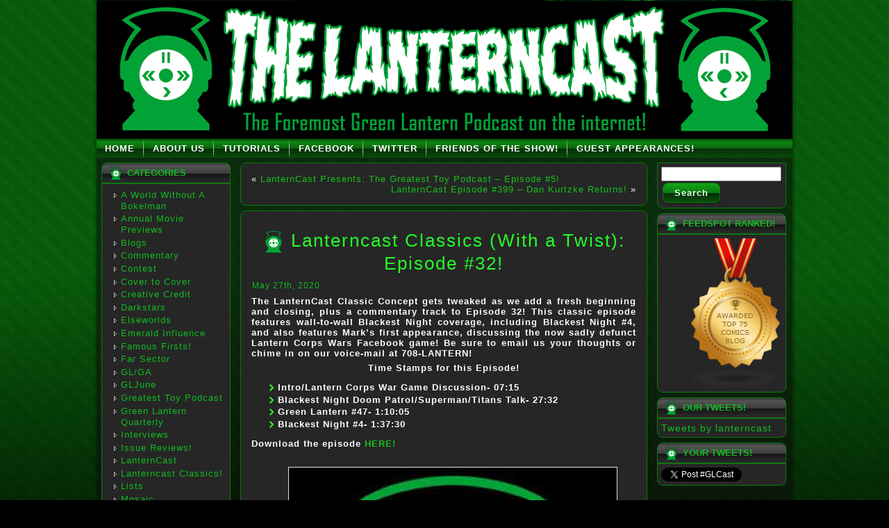

--- FILE ---
content_type: text/html; charset=UTF-8
request_url: https://lanterncast.com/lanterncast-classics-with-a-twist-episode-32/
body_size: 11891
content:
<!DOCTYPE html PUBLIC "-//W3C//DTD XHTML 1.0 Transitional//EN" "http://www.w3.org/TR/xhtml1/DTD/xhtml1-transitional.dtd">
<html xmlns="http://www.w3.org/1999/xhtml" lang="en-US">
<head profile="http://gmpg.org/xfn/11">
<meta http-equiv="Content-Type" content="text/html; charset=UTF-8" />
<meta http-equiv="X-UA-Compatible" content="IE=EmulateIE7" />
<title>Lanterncast Classics (With a Twist): Episode #32!</title>
<script type="text/javascript" src="https://lanterncast.com/wp-content/themes/cast2814/script.js"></script>
<link rel="stylesheet" href="https://lanterncast.com/wp-content/themes/cast2814/style.css" type="text/css" media="screen" />
<!--[if IE 6]><link rel="stylesheet" href="https://lanterncast.com/wp-content/themes/cast2814/style.ie6.css" type="text/css" media="screen" /><![endif]-->
<!--[if IE 7]><link rel="stylesheet" href="https://lanterncast.com/wp-content/themes/cast2814/style.ie7.css" type="text/css" media="screen" /><![endif]-->
<link rel="alternate" type="application/rss+xml" title="The LanternCast RSS Feed" href="https://lanterncast.com/feed/" />
<link rel="alternate" type="application/atom+xml" title="The LanternCast Atom Feed" href="https://lanterncast.com/feed/atom/" /> 
<link rel="pingback" href="https://lanterncast.com/xmlrpc.php" />
<meta name='robots' content='max-image-preview:large' />
<link rel="alternate" title="oEmbed (JSON)" type="application/json+oembed" href="https://lanterncast.com/wp-json/oembed/1.0/embed?url=https%3A%2F%2Flanterncast.com%2Flanterncast-classics-with-a-twist-episode-32%2F" />
<link rel="alternate" title="oEmbed (XML)" type="text/xml+oembed" href="https://lanterncast.com/wp-json/oembed/1.0/embed?url=https%3A%2F%2Flanterncast.com%2Flanterncast-classics-with-a-twist-episode-32%2F&#038;format=xml" />
<style id='wp-img-auto-sizes-contain-inline-css' type='text/css'>
img:is([sizes=auto i],[sizes^="auto," i]){contain-intrinsic-size:3000px 1500px}
/*# sourceURL=wp-img-auto-sizes-contain-inline-css */
</style>
<style id='wp-emoji-styles-inline-css' type='text/css'>

	img.wp-smiley, img.emoji {
		display: inline !important;
		border: none !important;
		box-shadow: none !important;
		height: 1em !important;
		width: 1em !important;
		margin: 0 0.07em !important;
		vertical-align: -0.1em !important;
		background: none !important;
		padding: 0 !important;
	}
/*# sourceURL=wp-emoji-styles-inline-css */
</style>
<style id='wp-block-library-inline-css' type='text/css'>
:root{--wp-block-synced-color:#7a00df;--wp-block-synced-color--rgb:122,0,223;--wp-bound-block-color:var(--wp-block-synced-color);--wp-editor-canvas-background:#ddd;--wp-admin-theme-color:#007cba;--wp-admin-theme-color--rgb:0,124,186;--wp-admin-theme-color-darker-10:#006ba1;--wp-admin-theme-color-darker-10--rgb:0,107,160.5;--wp-admin-theme-color-darker-20:#005a87;--wp-admin-theme-color-darker-20--rgb:0,90,135;--wp-admin-border-width-focus:2px}@media (min-resolution:192dpi){:root{--wp-admin-border-width-focus:1.5px}}.wp-element-button{cursor:pointer}:root .has-very-light-gray-background-color{background-color:#eee}:root .has-very-dark-gray-background-color{background-color:#313131}:root .has-very-light-gray-color{color:#eee}:root .has-very-dark-gray-color{color:#313131}:root .has-vivid-green-cyan-to-vivid-cyan-blue-gradient-background{background:linear-gradient(135deg,#00d084,#0693e3)}:root .has-purple-crush-gradient-background{background:linear-gradient(135deg,#34e2e4,#4721fb 50%,#ab1dfe)}:root .has-hazy-dawn-gradient-background{background:linear-gradient(135deg,#faaca8,#dad0ec)}:root .has-subdued-olive-gradient-background{background:linear-gradient(135deg,#fafae1,#67a671)}:root .has-atomic-cream-gradient-background{background:linear-gradient(135deg,#fdd79a,#004a59)}:root .has-nightshade-gradient-background{background:linear-gradient(135deg,#330968,#31cdcf)}:root .has-midnight-gradient-background{background:linear-gradient(135deg,#020381,#2874fc)}:root{--wp--preset--font-size--normal:16px;--wp--preset--font-size--huge:42px}.has-regular-font-size{font-size:1em}.has-larger-font-size{font-size:2.625em}.has-normal-font-size{font-size:var(--wp--preset--font-size--normal)}.has-huge-font-size{font-size:var(--wp--preset--font-size--huge)}.has-text-align-center{text-align:center}.has-text-align-left{text-align:left}.has-text-align-right{text-align:right}.has-fit-text{white-space:nowrap!important}#end-resizable-editor-section{display:none}.aligncenter{clear:both}.items-justified-left{justify-content:flex-start}.items-justified-center{justify-content:center}.items-justified-right{justify-content:flex-end}.items-justified-space-between{justify-content:space-between}.screen-reader-text{border:0;clip-path:inset(50%);height:1px;margin:-1px;overflow:hidden;padding:0;position:absolute;width:1px;word-wrap:normal!important}.screen-reader-text:focus{background-color:#ddd;clip-path:none;color:#444;display:block;font-size:1em;height:auto;left:5px;line-height:normal;padding:15px 23px 14px;text-decoration:none;top:5px;width:auto;z-index:100000}html :where(.has-border-color){border-style:solid}html :where([style*=border-top-color]){border-top-style:solid}html :where([style*=border-right-color]){border-right-style:solid}html :where([style*=border-bottom-color]){border-bottom-style:solid}html :where([style*=border-left-color]){border-left-style:solid}html :where([style*=border-width]){border-style:solid}html :where([style*=border-top-width]){border-top-style:solid}html :where([style*=border-right-width]){border-right-style:solid}html :where([style*=border-bottom-width]){border-bottom-style:solid}html :where([style*=border-left-width]){border-left-style:solid}html :where(img[class*=wp-image-]){height:auto;max-width:100%}:where(figure){margin:0 0 1em}html :where(.is-position-sticky){--wp-admin--admin-bar--position-offset:var(--wp-admin--admin-bar--height,0px)}@media screen and (max-width:600px){html :where(.is-position-sticky){--wp-admin--admin-bar--position-offset:0px}}

/*# sourceURL=wp-block-library-inline-css */
</style><style id='wp-block-image-inline-css' type='text/css'>
.wp-block-image>a,.wp-block-image>figure>a{display:inline-block}.wp-block-image img{box-sizing:border-box;height:auto;max-width:100%;vertical-align:bottom}@media not (prefers-reduced-motion){.wp-block-image img.hide{visibility:hidden}.wp-block-image img.show{animation:show-content-image .4s}}.wp-block-image[style*=border-radius] img,.wp-block-image[style*=border-radius]>a{border-radius:inherit}.wp-block-image.has-custom-border img{box-sizing:border-box}.wp-block-image.aligncenter{text-align:center}.wp-block-image.alignfull>a,.wp-block-image.alignwide>a{width:100%}.wp-block-image.alignfull img,.wp-block-image.alignwide img{height:auto;width:100%}.wp-block-image .aligncenter,.wp-block-image .alignleft,.wp-block-image .alignright,.wp-block-image.aligncenter,.wp-block-image.alignleft,.wp-block-image.alignright{display:table}.wp-block-image .aligncenter>figcaption,.wp-block-image .alignleft>figcaption,.wp-block-image .alignright>figcaption,.wp-block-image.aligncenter>figcaption,.wp-block-image.alignleft>figcaption,.wp-block-image.alignright>figcaption{caption-side:bottom;display:table-caption}.wp-block-image .alignleft{float:left;margin:.5em 1em .5em 0}.wp-block-image .alignright{float:right;margin:.5em 0 .5em 1em}.wp-block-image .aligncenter{margin-left:auto;margin-right:auto}.wp-block-image :where(figcaption){margin-bottom:1em;margin-top:.5em}.wp-block-image.is-style-circle-mask img{border-radius:9999px}@supports ((-webkit-mask-image:none) or (mask-image:none)) or (-webkit-mask-image:none){.wp-block-image.is-style-circle-mask img{border-radius:0;-webkit-mask-image:url('data:image/svg+xml;utf8,<svg viewBox="0 0 100 100" xmlns="http://www.w3.org/2000/svg"><circle cx="50" cy="50" r="50"/></svg>');mask-image:url('data:image/svg+xml;utf8,<svg viewBox="0 0 100 100" xmlns="http://www.w3.org/2000/svg"><circle cx="50" cy="50" r="50"/></svg>');mask-mode:alpha;-webkit-mask-position:center;mask-position:center;-webkit-mask-repeat:no-repeat;mask-repeat:no-repeat;-webkit-mask-size:contain;mask-size:contain}}:root :where(.wp-block-image.is-style-rounded img,.wp-block-image .is-style-rounded img){border-radius:9999px}.wp-block-image figure{margin:0}.wp-lightbox-container{display:flex;flex-direction:column;position:relative}.wp-lightbox-container img{cursor:zoom-in}.wp-lightbox-container img:hover+button{opacity:1}.wp-lightbox-container button{align-items:center;backdrop-filter:blur(16px) saturate(180%);background-color:#5a5a5a40;border:none;border-radius:4px;cursor:zoom-in;display:flex;height:20px;justify-content:center;opacity:0;padding:0;position:absolute;right:16px;text-align:center;top:16px;width:20px;z-index:100}@media not (prefers-reduced-motion){.wp-lightbox-container button{transition:opacity .2s ease}}.wp-lightbox-container button:focus-visible{outline:3px auto #5a5a5a40;outline:3px auto -webkit-focus-ring-color;outline-offset:3px}.wp-lightbox-container button:hover{cursor:pointer;opacity:1}.wp-lightbox-container button:focus{opacity:1}.wp-lightbox-container button:focus,.wp-lightbox-container button:hover,.wp-lightbox-container button:not(:hover):not(:active):not(.has-background){background-color:#5a5a5a40;border:none}.wp-lightbox-overlay{box-sizing:border-box;cursor:zoom-out;height:100vh;left:0;overflow:hidden;position:fixed;top:0;visibility:hidden;width:100%;z-index:100000}.wp-lightbox-overlay .close-button{align-items:center;cursor:pointer;display:flex;justify-content:center;min-height:40px;min-width:40px;padding:0;position:absolute;right:calc(env(safe-area-inset-right) + 16px);top:calc(env(safe-area-inset-top) + 16px);z-index:5000000}.wp-lightbox-overlay .close-button:focus,.wp-lightbox-overlay .close-button:hover,.wp-lightbox-overlay .close-button:not(:hover):not(:active):not(.has-background){background:none;border:none}.wp-lightbox-overlay .lightbox-image-container{height:var(--wp--lightbox-container-height);left:50%;overflow:hidden;position:absolute;top:50%;transform:translate(-50%,-50%);transform-origin:top left;width:var(--wp--lightbox-container-width);z-index:9999999999}.wp-lightbox-overlay .wp-block-image{align-items:center;box-sizing:border-box;display:flex;height:100%;justify-content:center;margin:0;position:relative;transform-origin:0 0;width:100%;z-index:3000000}.wp-lightbox-overlay .wp-block-image img{height:var(--wp--lightbox-image-height);min-height:var(--wp--lightbox-image-height);min-width:var(--wp--lightbox-image-width);width:var(--wp--lightbox-image-width)}.wp-lightbox-overlay .wp-block-image figcaption{display:none}.wp-lightbox-overlay button{background:none;border:none}.wp-lightbox-overlay .scrim{background-color:#fff;height:100%;opacity:.9;position:absolute;width:100%;z-index:2000000}.wp-lightbox-overlay.active{visibility:visible}@media not (prefers-reduced-motion){.wp-lightbox-overlay.active{animation:turn-on-visibility .25s both}.wp-lightbox-overlay.active img{animation:turn-on-visibility .35s both}.wp-lightbox-overlay.show-closing-animation:not(.active){animation:turn-off-visibility .35s both}.wp-lightbox-overlay.show-closing-animation:not(.active) img{animation:turn-off-visibility .25s both}.wp-lightbox-overlay.zoom.active{animation:none;opacity:1;visibility:visible}.wp-lightbox-overlay.zoom.active .lightbox-image-container{animation:lightbox-zoom-in .4s}.wp-lightbox-overlay.zoom.active .lightbox-image-container img{animation:none}.wp-lightbox-overlay.zoom.active .scrim{animation:turn-on-visibility .4s forwards}.wp-lightbox-overlay.zoom.show-closing-animation:not(.active){animation:none}.wp-lightbox-overlay.zoom.show-closing-animation:not(.active) .lightbox-image-container{animation:lightbox-zoom-out .4s}.wp-lightbox-overlay.zoom.show-closing-animation:not(.active) .lightbox-image-container img{animation:none}.wp-lightbox-overlay.zoom.show-closing-animation:not(.active) .scrim{animation:turn-off-visibility .4s forwards}}@keyframes show-content-image{0%{visibility:hidden}99%{visibility:hidden}to{visibility:visible}}@keyframes turn-on-visibility{0%{opacity:0}to{opacity:1}}@keyframes turn-off-visibility{0%{opacity:1;visibility:visible}99%{opacity:0;visibility:visible}to{opacity:0;visibility:hidden}}@keyframes lightbox-zoom-in{0%{transform:translate(calc((-100vw + var(--wp--lightbox-scrollbar-width))/2 + var(--wp--lightbox-initial-left-position)),calc(-50vh + var(--wp--lightbox-initial-top-position))) scale(var(--wp--lightbox-scale))}to{transform:translate(-50%,-50%) scale(1)}}@keyframes lightbox-zoom-out{0%{transform:translate(-50%,-50%) scale(1);visibility:visible}99%{visibility:visible}to{transform:translate(calc((-100vw + var(--wp--lightbox-scrollbar-width))/2 + var(--wp--lightbox-initial-left-position)),calc(-50vh + var(--wp--lightbox-initial-top-position))) scale(var(--wp--lightbox-scale));visibility:hidden}}
/*# sourceURL=https://lanterncast.com/wp-includes/blocks/image/style.min.css */
</style>
<style id='wp-block-list-inline-css' type='text/css'>
ol,ul{box-sizing:border-box}:root :where(.wp-block-list.has-background){padding:1.25em 2.375em}
/*# sourceURL=https://lanterncast.com/wp-includes/blocks/list/style.min.css */
</style>
<style id='wp-block-paragraph-inline-css' type='text/css'>
.is-small-text{font-size:.875em}.is-regular-text{font-size:1em}.is-large-text{font-size:2.25em}.is-larger-text{font-size:3em}.has-drop-cap:not(:focus):first-letter{float:left;font-size:8.4em;font-style:normal;font-weight:100;line-height:.68;margin:.05em .1em 0 0;text-transform:uppercase}body.rtl .has-drop-cap:not(:focus):first-letter{float:none;margin-left:.1em}p.has-drop-cap.has-background{overflow:hidden}:root :where(p.has-background){padding:1.25em 2.375em}:where(p.has-text-color:not(.has-link-color)) a{color:inherit}p.has-text-align-left[style*="writing-mode:vertical-lr"],p.has-text-align-right[style*="writing-mode:vertical-rl"]{rotate:180deg}
/*# sourceURL=https://lanterncast.com/wp-includes/blocks/paragraph/style.min.css */
</style>
<style id='global-styles-inline-css' type='text/css'>
:root{--wp--preset--aspect-ratio--square: 1;--wp--preset--aspect-ratio--4-3: 4/3;--wp--preset--aspect-ratio--3-4: 3/4;--wp--preset--aspect-ratio--3-2: 3/2;--wp--preset--aspect-ratio--2-3: 2/3;--wp--preset--aspect-ratio--16-9: 16/9;--wp--preset--aspect-ratio--9-16: 9/16;--wp--preset--color--black: #000000;--wp--preset--color--cyan-bluish-gray: #abb8c3;--wp--preset--color--white: #ffffff;--wp--preset--color--pale-pink: #f78da7;--wp--preset--color--vivid-red: #cf2e2e;--wp--preset--color--luminous-vivid-orange: #ff6900;--wp--preset--color--luminous-vivid-amber: #fcb900;--wp--preset--color--light-green-cyan: #7bdcb5;--wp--preset--color--vivid-green-cyan: #00d084;--wp--preset--color--pale-cyan-blue: #8ed1fc;--wp--preset--color--vivid-cyan-blue: #0693e3;--wp--preset--color--vivid-purple: #9b51e0;--wp--preset--gradient--vivid-cyan-blue-to-vivid-purple: linear-gradient(135deg,rgb(6,147,227) 0%,rgb(155,81,224) 100%);--wp--preset--gradient--light-green-cyan-to-vivid-green-cyan: linear-gradient(135deg,rgb(122,220,180) 0%,rgb(0,208,130) 100%);--wp--preset--gradient--luminous-vivid-amber-to-luminous-vivid-orange: linear-gradient(135deg,rgb(252,185,0) 0%,rgb(255,105,0) 100%);--wp--preset--gradient--luminous-vivid-orange-to-vivid-red: linear-gradient(135deg,rgb(255,105,0) 0%,rgb(207,46,46) 100%);--wp--preset--gradient--very-light-gray-to-cyan-bluish-gray: linear-gradient(135deg,rgb(238,238,238) 0%,rgb(169,184,195) 100%);--wp--preset--gradient--cool-to-warm-spectrum: linear-gradient(135deg,rgb(74,234,220) 0%,rgb(151,120,209) 20%,rgb(207,42,186) 40%,rgb(238,44,130) 60%,rgb(251,105,98) 80%,rgb(254,248,76) 100%);--wp--preset--gradient--blush-light-purple: linear-gradient(135deg,rgb(255,206,236) 0%,rgb(152,150,240) 100%);--wp--preset--gradient--blush-bordeaux: linear-gradient(135deg,rgb(254,205,165) 0%,rgb(254,45,45) 50%,rgb(107,0,62) 100%);--wp--preset--gradient--luminous-dusk: linear-gradient(135deg,rgb(255,203,112) 0%,rgb(199,81,192) 50%,rgb(65,88,208) 100%);--wp--preset--gradient--pale-ocean: linear-gradient(135deg,rgb(255,245,203) 0%,rgb(182,227,212) 50%,rgb(51,167,181) 100%);--wp--preset--gradient--electric-grass: linear-gradient(135deg,rgb(202,248,128) 0%,rgb(113,206,126) 100%);--wp--preset--gradient--midnight: linear-gradient(135deg,rgb(2,3,129) 0%,rgb(40,116,252) 100%);--wp--preset--font-size--small: 13px;--wp--preset--font-size--medium: 20px;--wp--preset--font-size--large: 36px;--wp--preset--font-size--x-large: 42px;--wp--preset--spacing--20: 0.44rem;--wp--preset--spacing--30: 0.67rem;--wp--preset--spacing--40: 1rem;--wp--preset--spacing--50: 1.5rem;--wp--preset--spacing--60: 2.25rem;--wp--preset--spacing--70: 3.38rem;--wp--preset--spacing--80: 5.06rem;--wp--preset--shadow--natural: 6px 6px 9px rgba(0, 0, 0, 0.2);--wp--preset--shadow--deep: 12px 12px 50px rgba(0, 0, 0, 0.4);--wp--preset--shadow--sharp: 6px 6px 0px rgba(0, 0, 0, 0.2);--wp--preset--shadow--outlined: 6px 6px 0px -3px rgb(255, 255, 255), 6px 6px rgb(0, 0, 0);--wp--preset--shadow--crisp: 6px 6px 0px rgb(0, 0, 0);}:where(.is-layout-flex){gap: 0.5em;}:where(.is-layout-grid){gap: 0.5em;}body .is-layout-flex{display: flex;}.is-layout-flex{flex-wrap: wrap;align-items: center;}.is-layout-flex > :is(*, div){margin: 0;}body .is-layout-grid{display: grid;}.is-layout-grid > :is(*, div){margin: 0;}:where(.wp-block-columns.is-layout-flex){gap: 2em;}:where(.wp-block-columns.is-layout-grid){gap: 2em;}:where(.wp-block-post-template.is-layout-flex){gap: 1.25em;}:where(.wp-block-post-template.is-layout-grid){gap: 1.25em;}.has-black-color{color: var(--wp--preset--color--black) !important;}.has-cyan-bluish-gray-color{color: var(--wp--preset--color--cyan-bluish-gray) !important;}.has-white-color{color: var(--wp--preset--color--white) !important;}.has-pale-pink-color{color: var(--wp--preset--color--pale-pink) !important;}.has-vivid-red-color{color: var(--wp--preset--color--vivid-red) !important;}.has-luminous-vivid-orange-color{color: var(--wp--preset--color--luminous-vivid-orange) !important;}.has-luminous-vivid-amber-color{color: var(--wp--preset--color--luminous-vivid-amber) !important;}.has-light-green-cyan-color{color: var(--wp--preset--color--light-green-cyan) !important;}.has-vivid-green-cyan-color{color: var(--wp--preset--color--vivid-green-cyan) !important;}.has-pale-cyan-blue-color{color: var(--wp--preset--color--pale-cyan-blue) !important;}.has-vivid-cyan-blue-color{color: var(--wp--preset--color--vivid-cyan-blue) !important;}.has-vivid-purple-color{color: var(--wp--preset--color--vivid-purple) !important;}.has-black-background-color{background-color: var(--wp--preset--color--black) !important;}.has-cyan-bluish-gray-background-color{background-color: var(--wp--preset--color--cyan-bluish-gray) !important;}.has-white-background-color{background-color: var(--wp--preset--color--white) !important;}.has-pale-pink-background-color{background-color: var(--wp--preset--color--pale-pink) !important;}.has-vivid-red-background-color{background-color: var(--wp--preset--color--vivid-red) !important;}.has-luminous-vivid-orange-background-color{background-color: var(--wp--preset--color--luminous-vivid-orange) !important;}.has-luminous-vivid-amber-background-color{background-color: var(--wp--preset--color--luminous-vivid-amber) !important;}.has-light-green-cyan-background-color{background-color: var(--wp--preset--color--light-green-cyan) !important;}.has-vivid-green-cyan-background-color{background-color: var(--wp--preset--color--vivid-green-cyan) !important;}.has-pale-cyan-blue-background-color{background-color: var(--wp--preset--color--pale-cyan-blue) !important;}.has-vivid-cyan-blue-background-color{background-color: var(--wp--preset--color--vivid-cyan-blue) !important;}.has-vivid-purple-background-color{background-color: var(--wp--preset--color--vivid-purple) !important;}.has-black-border-color{border-color: var(--wp--preset--color--black) !important;}.has-cyan-bluish-gray-border-color{border-color: var(--wp--preset--color--cyan-bluish-gray) !important;}.has-white-border-color{border-color: var(--wp--preset--color--white) !important;}.has-pale-pink-border-color{border-color: var(--wp--preset--color--pale-pink) !important;}.has-vivid-red-border-color{border-color: var(--wp--preset--color--vivid-red) !important;}.has-luminous-vivid-orange-border-color{border-color: var(--wp--preset--color--luminous-vivid-orange) !important;}.has-luminous-vivid-amber-border-color{border-color: var(--wp--preset--color--luminous-vivid-amber) !important;}.has-light-green-cyan-border-color{border-color: var(--wp--preset--color--light-green-cyan) !important;}.has-vivid-green-cyan-border-color{border-color: var(--wp--preset--color--vivid-green-cyan) !important;}.has-pale-cyan-blue-border-color{border-color: var(--wp--preset--color--pale-cyan-blue) !important;}.has-vivid-cyan-blue-border-color{border-color: var(--wp--preset--color--vivid-cyan-blue) !important;}.has-vivid-purple-border-color{border-color: var(--wp--preset--color--vivid-purple) !important;}.has-vivid-cyan-blue-to-vivid-purple-gradient-background{background: var(--wp--preset--gradient--vivid-cyan-blue-to-vivid-purple) !important;}.has-light-green-cyan-to-vivid-green-cyan-gradient-background{background: var(--wp--preset--gradient--light-green-cyan-to-vivid-green-cyan) !important;}.has-luminous-vivid-amber-to-luminous-vivid-orange-gradient-background{background: var(--wp--preset--gradient--luminous-vivid-amber-to-luminous-vivid-orange) !important;}.has-luminous-vivid-orange-to-vivid-red-gradient-background{background: var(--wp--preset--gradient--luminous-vivid-orange-to-vivid-red) !important;}.has-very-light-gray-to-cyan-bluish-gray-gradient-background{background: var(--wp--preset--gradient--very-light-gray-to-cyan-bluish-gray) !important;}.has-cool-to-warm-spectrum-gradient-background{background: var(--wp--preset--gradient--cool-to-warm-spectrum) !important;}.has-blush-light-purple-gradient-background{background: var(--wp--preset--gradient--blush-light-purple) !important;}.has-blush-bordeaux-gradient-background{background: var(--wp--preset--gradient--blush-bordeaux) !important;}.has-luminous-dusk-gradient-background{background: var(--wp--preset--gradient--luminous-dusk) !important;}.has-pale-ocean-gradient-background{background: var(--wp--preset--gradient--pale-ocean) !important;}.has-electric-grass-gradient-background{background: var(--wp--preset--gradient--electric-grass) !important;}.has-midnight-gradient-background{background: var(--wp--preset--gradient--midnight) !important;}.has-small-font-size{font-size: var(--wp--preset--font-size--small) !important;}.has-medium-font-size{font-size: var(--wp--preset--font-size--medium) !important;}.has-large-font-size{font-size: var(--wp--preset--font-size--large) !important;}.has-x-large-font-size{font-size: var(--wp--preset--font-size--x-large) !important;}
/*# sourceURL=global-styles-inline-css */
</style>

<style id='classic-theme-styles-inline-css' type='text/css'>
/*! This file is auto-generated */
.wp-block-button__link{color:#fff;background-color:#32373c;border-radius:9999px;box-shadow:none;text-decoration:none;padding:calc(.667em + 2px) calc(1.333em + 2px);font-size:1.125em}.wp-block-file__button{background:#32373c;color:#fff;text-decoration:none}
/*# sourceURL=/wp-includes/css/classic-themes.min.css */
</style>
<link rel="https://api.w.org/" href="https://lanterncast.com/wp-json/" /><link rel="alternate" title="JSON" type="application/json" href="https://lanterncast.com/wp-json/wp/v2/posts/3080" /><link rel="EditURI" type="application/rsd+xml" title="RSD" href="https://lanterncast.com/xmlrpc.php?rsd" />
<meta name="generator" content="WordPress 6.9" />
<link rel="canonical" href="https://lanterncast.com/lanterncast-classics-with-a-twist-episode-32/" />
<link rel='shortlink' href='https://lanterncast.com/?p=3080' />
<style type="text/css">.recentcomments a{display:inline !important;padding:0 !important;margin:0 !important;}</style>
<script type="text/javascript">

  var _gaq = _gaq || [];
  _gaq.push(['_setAccount', 'UA-19587926-1']);
  _gaq.push(['_trackPageview']);

  (function() {
    var ga = document.createElement('script'); ga.type = 'text/javascript'; ga.async = true;
    ga.src = ('https:' == document.location.protocol ? 'https://ssl' : 'http://www') + '.google-analytics.com/ga.js';
    var s = document.getElementsByTagName('script')[0]; s.parentNode.insertBefore(ga, s);
  })();

</script>

</head>
<body>
    <div id="art-page-background-gradient"></div>
<div id="art-main">
<div class="art-Sheet">
    <div class="art-Sheet-tl"></div>
    <div class="art-Sheet-tr"></div>
    <div class="art-Sheet-bl"></div>
    <div class="art-Sheet-br"></div>
    <div class="art-Sheet-tc"></div>
    <div class="art-Sheet-bc"></div>
    <div class="art-Sheet-cl"></div>
    <div class="art-Sheet-cr"></div>
    <div class="art-Sheet-cc"></div>
    <div class="art-Sheet-body">
<div class="art-Header">
    <div class="art-Header-png"></div>

</div>
<div class="art-nav">
	<div class="l"></div>
	<div class="r"></div>
	<ul class="art-menu">
		<li><a href="https://lanterncast.com"><span class="l"></span><span class="r"></span><span class="t">Home</span></a></li><li class="page_item page-item-5"><a href="https://lanterncast.com/about/"><span class="l"></span><span class="r"></span><span class="t">About Us</span></a></li>
<li class="page_item page-item-14"><a href="https://lanterncast.com/tutorials/"><span class="l"></span><span class="r"></span><span class="t">Tutorials</span></a></li>
<li class="page_item page-item-26"><a href="https://www.facebook.com/TheLanternCast"><span class="l"></span><span class="r"></span><span class="t">Facebook</span></a></li>
<li class="page_item page-item-28"><a href="https://twitter.com/lanterncast"><span class="l"></span><span class="r"></span><span class="t">Twitter</span></a></li>
<li class="page_item page-item-1829"><a href="https://lanterncast.com/friends-of-the-lanterncast/"><span class="l"></span><span class="r"></span><span class="t">Friends of The Show!</span></a></li>
<li class="page_item page-item-1944"><a href="https://lanterncast.com/guest-appearances/"><span class="l"></span><span class="r"></span><span class="t">Guest Appearances!</span></a></li>

	</ul>
</div><div class="art-contentLayout">
<div class="art-sidebar1">      
<div id="categories-2" class="widget widget_categories"><div class="art-Block">
    <div class="art-Block-body">
<div class="art-BlockHeader">
    <div class="l"></div>
    <div class="r"></div>
    <div class="art-header-tag-icon">
        <div class="t">Categories</div>
    </div>
</div><div class="art-BlockContent">
    <div class="art-BlockContent-tl"></div>
    <div class="art-BlockContent-tr"></div>
    <div class="art-BlockContent-bl"></div>
    <div class="art-BlockContent-br"></div>
    <div class="art-BlockContent-tc"></div>
    <div class="art-BlockContent-bc"></div>
    <div class="art-BlockContent-cl"></div>
    <div class="art-BlockContent-cr"></div>
    <div class="art-BlockContent-cc"></div>
    <div class="art-BlockContent-body">

			<ul>
					<li class="cat-item cat-item-760"><a href="https://lanterncast.com/category/a-world-without-a-bokelman/">A World Without A Bokelman</a>
</li>
	<li class="cat-item cat-item-657"><a href="https://lanterncast.com/category/annual-movie-previews/">Annual Movie Previews</a>
</li>
	<li class="cat-item cat-item-2"><a href="https://lanterncast.com/category/blogs/">Blogs</a>
</li>
	<li class="cat-item cat-item-3"><a href="https://lanterncast.com/category/commentary/">Commentary</a>
</li>
	<li class="cat-item cat-item-4"><a href="https://lanterncast.com/category/contest/">Contest</a>
</li>
	<li class="cat-item cat-item-788"><a href="https://lanterncast.com/category/cover-to-cover/">Cover to Cover</a>
</li>
	<li class="cat-item cat-item-464"><a href="https://lanterncast.com/category/creative-credit/">Creative Credit</a>
</li>
	<li class="cat-item cat-item-196"><a href="https://lanterncast.com/category/darkstars/">Darkstars</a>
</li>
	<li class="cat-item cat-item-13"><a href="https://lanterncast.com/category/lanterncast-2/elseworlds/">Elseworlds</a>
</li>
	<li class="cat-item cat-item-806"><a href="https://lanterncast.com/category/emerald-influence/">Emerald Influence</a>
</li>
	<li class="cat-item cat-item-717"><a href="https://lanterncast.com/category/famous-firsts/">Famous Firsts!</a>
</li>
	<li class="cat-item cat-item-599"><a href="https://lanterncast.com/category/far-sector/">Far Sector</a>
</li>
	<li class="cat-item cat-item-14"><a href="https://lanterncast.com/category/lanterncast-2/glga/">GL/GA</a>
</li>
	<li class="cat-item cat-item-793"><a href="https://lanterncast.com/category/gljune/">GLJune</a>
</li>
	<li class="cat-item cat-item-323"><a href="https://lanterncast.com/category/greatest-toy-podcast/">Greatest Toy Podcast</a>
</li>
	<li class="cat-item cat-item-190"><a href="https://lanterncast.com/category/green-lantern-quarterly/">Green Lantern Quarterly</a>
</li>
	<li class="cat-item cat-item-15"><a href="https://lanterncast.com/category/lanterncast-2/interviews/">Interviews</a>
</li>
	<li class="cat-item cat-item-16"><a href="https://lanterncast.com/category/lanterncast-2/reviews/">Issue Reviews!</a>
</li>
	<li class="cat-item cat-item-5"><a href="https://lanterncast.com/category/lanterncast-2/">LanternCast</a>
</li>
	<li class="cat-item cat-item-212"><a href="https://lanterncast.com/category/lanterncast-classics/">Lanterncast Classics!</a>
</li>
	<li class="cat-item cat-item-6"><a href="https://lanterncast.com/category/lanterncast-2/lists/">Lists</a>
</li>
	<li class="cat-item cat-item-7"><a href="https://lanterncast.com/category/lanterncast-2/mosaic/">Mosaic</a>
</li>
	<li class="cat-item cat-item-8"><a href="https://lanterncast.com/category/movie-reviews/">Movie Reviews</a>
</li>
	<li class="cat-item cat-item-9"><a href="https://lanterncast.com/category/news/">News</a>
</li>
	<li class="cat-item cat-item-852"><a href="https://lanterncast.com/category/playlists/">Playlists</a>
</li>
	<li class="cat-item cat-item-10"><a href="https://lanterncast.com/category/podcasts/">Podcasts</a>
</li>
	<li class="cat-item cat-item-119"><a href="https://lanterncast.com/category/pre-birth-2/">Pre-Birth</a>
</li>
	<li class="cat-item cat-item-11"><a href="https://lanterncast.com/category/product-of-the-week/">Product Review</a>
</li>
	<li class="cat-item cat-item-12"><a href="https://lanterncast.com/category/ringcyclopedia/">Ringcyclopedia</a>
</li>
	<li class="cat-item cat-item-588"><a href="https://lanterncast.com/category/silver-age/">Silver Age</a>
</li>
	<li class="cat-item cat-item-759"><a href="https://lanterncast.com/category/state-of-the-green-lantern-union/">State of the Green Lantern Union</a>
</li>
	<li class="cat-item cat-item-1"><a href="https://lanterncast.com/category/uncategorized/">Uncategorized</a>
</li>
	<li class="cat-item cat-item-823"><a href="https://lanterncast.com/category/what-has-mark-seen/">What Has Mark Seen</a>
</li>
			</ul>

			
		<div class="cleared"></div>
    </div>
</div>

		<div class="cleared"></div>
    </div>
</div>
</div><div id="recent-comments-2" class="widget widget_recent_comments"><div class="art-Block">
    <div class="art-Block-body">
<div class="art-BlockHeader">
    <div class="l"></div>
    <div class="r"></div>
    <div class="art-header-tag-icon">
        <div class="t">Recent Comments</div>
    </div>
</div><div class="art-BlockContent">
    <div class="art-BlockContent-tl"></div>
    <div class="art-BlockContent-tr"></div>
    <div class="art-BlockContent-bl"></div>
    <div class="art-BlockContent-br"></div>
    <div class="art-BlockContent-tc"></div>
    <div class="art-BlockContent-bc"></div>
    <div class="art-BlockContent-cl"></div>
    <div class="art-BlockContent-cr"></div>
    <div class="art-BlockContent-cc"></div>
    <div class="art-BlockContent-body">
<ul id="recentcomments"><li class="recentcomments"><span class="comment-author-link">Ben</span> on <a href="https://lanterncast.com/lanterncast-episode-595-absolute-green-lantern-1/#comment-17950">LanternCast Episode #595- Absolute Green Lantern #1!</a></li><li class="recentcomments"><span class="comment-author-link"><a href="https://rolledspine.wordpress.com/2023/05/31/the-dc-bloodlines-podcast-milestone-worlds-collide/" class="url" rel="ugc external nofollow">The DC Bloodlines Podcast: Milestone Worlds Collide &#8211; Rolled Spine Podcasts</a></span> on <a href="https://lanterncast.com/lanterncast-episode-516-jlmay-2023-crossover-the-brave-and-the-bold-19-20-2007/#comment-17562">LanternCast Episode #516 &#8211; JLMay 2023 Crossover &#8211; The Brave and The Bold #19-20 (2007)!</a></li><li class="recentcomments"><span class="comment-author-link"><a href="https://www.blogofoa.com/2023/05/the-podcast-of-oa-episode-224.html" class="url" rel="ugc external nofollow">The Podcast of Oa Episode 224 - The Blog of Oa</a></span> on <a href="https://lanterncast.com/lanterncast-episode-516-jlmay-2023-crossover-the-brave-and-the-bold-19-20-2007/#comment-17560">LanternCast Episode #516 &#8211; JLMay 2023 Crossover &#8211; The Brave and The Bold #19-20 (2007)!</a></li><li class="recentcomments"><span class="comment-author-link"><a href="https://rolledspine.wordpress.com/2023/05/17/the-dc-bloodlines-podcast-blue-beetle-hardware/" class="url" rel="ugc external nofollow">The DC Bloodlines Podcast: Blue Beetle &amp; Hardware &#8211; Rolled Spine Podcasts</a></span> on <a href="https://lanterncast.com/lanterncast-episode-516-jlmay-2023-crossover-the-brave-and-the-bold-19-20-2007/#comment-17551">LanternCast Episode #516 &#8211; JLMay 2023 Crossover &#8211; The Brave and The Bold #19-20 (2007)!</a></li><li class="recentcomments"><span class="comment-author-link">Shane Anderson</span> on <a href="https://lanterncast.com/lanterncast-episode-429-the-green-lantern-season-two-10-12/#comment-15271">LanternCast Episode #429 &#8211; The Green Lantern (Season Two) #10-12!</a></li></ul>
		<div class="cleared"></div>
    </div>
</div>

		<div class="cleared"></div>
    </div>
</div>
</div><div id="archives-2" class="widget widget_archive"><div class="art-Block">
    <div class="art-Block-body">
<div class="art-BlockHeader">
    <div class="l"></div>
    <div class="r"></div>
    <div class="art-header-tag-icon">
        <div class="t">Archives</div>
    </div>
</div><div class="art-BlockContent">
    <div class="art-BlockContent-tl"></div>
    <div class="art-BlockContent-tr"></div>
    <div class="art-BlockContent-bl"></div>
    <div class="art-BlockContent-br"></div>
    <div class="art-BlockContent-tc"></div>
    <div class="art-BlockContent-bc"></div>
    <div class="art-BlockContent-cl"></div>
    <div class="art-BlockContent-cr"></div>
    <div class="art-BlockContent-cc"></div>
    <div class="art-BlockContent-body">

			<ul>
					<li><a href='https://lanterncast.com/2026/01/'>January 2026</a></li>
	<li><a href='https://lanterncast.com/2025/12/'>December 2025</a></li>
	<li><a href='https://lanterncast.com/2025/11/'>November 2025</a></li>
	<li><a href='https://lanterncast.com/2025/10/'>October 2025</a></li>
	<li><a href='https://lanterncast.com/2025/09/'>September 2025</a></li>
	<li><a href='https://lanterncast.com/2025/08/'>August 2025</a></li>
	<li><a href='https://lanterncast.com/2025/07/'>July 2025</a></li>
	<li><a href='https://lanterncast.com/2025/06/'>June 2025</a></li>
	<li><a href='https://lanterncast.com/2025/05/'>May 2025</a></li>
	<li><a href='https://lanterncast.com/2025/04/'>April 2025</a></li>
	<li><a href='https://lanterncast.com/2025/03/'>March 2025</a></li>
	<li><a href='https://lanterncast.com/2025/02/'>February 2025</a></li>
	<li><a href='https://lanterncast.com/2025/01/'>January 2025</a></li>
	<li><a href='https://lanterncast.com/2024/12/'>December 2024</a></li>
	<li><a href='https://lanterncast.com/2024/11/'>November 2024</a></li>
	<li><a href='https://lanterncast.com/2024/10/'>October 2024</a></li>
	<li><a href='https://lanterncast.com/2024/09/'>September 2024</a></li>
	<li><a href='https://lanterncast.com/2024/08/'>August 2024</a></li>
	<li><a href='https://lanterncast.com/2024/07/'>July 2024</a></li>
	<li><a href='https://lanterncast.com/2024/06/'>June 2024</a></li>
	<li><a href='https://lanterncast.com/2024/05/'>May 2024</a></li>
	<li><a href='https://lanterncast.com/2024/04/'>April 2024</a></li>
	<li><a href='https://lanterncast.com/2024/03/'>March 2024</a></li>
	<li><a href='https://lanterncast.com/2024/02/'>February 2024</a></li>
	<li><a href='https://lanterncast.com/2024/01/'>January 2024</a></li>
	<li><a href='https://lanterncast.com/2023/12/'>December 2023</a></li>
	<li><a href='https://lanterncast.com/2023/11/'>November 2023</a></li>
	<li><a href='https://lanterncast.com/2023/10/'>October 2023</a></li>
	<li><a href='https://lanterncast.com/2023/09/'>September 2023</a></li>
	<li><a href='https://lanterncast.com/2023/08/'>August 2023</a></li>
	<li><a href='https://lanterncast.com/2023/07/'>July 2023</a></li>
	<li><a href='https://lanterncast.com/2023/06/'>June 2023</a></li>
	<li><a href='https://lanterncast.com/2023/05/'>May 2023</a></li>
	<li><a href='https://lanterncast.com/2023/04/'>April 2023</a></li>
	<li><a href='https://lanterncast.com/2023/03/'>March 2023</a></li>
	<li><a href='https://lanterncast.com/2023/02/'>February 2023</a></li>
	<li><a href='https://lanterncast.com/2023/01/'>January 2023</a></li>
	<li><a href='https://lanterncast.com/2022/12/'>December 2022</a></li>
	<li><a href='https://lanterncast.com/2022/11/'>November 2022</a></li>
	<li><a href='https://lanterncast.com/2022/10/'>October 2022</a></li>
	<li><a href='https://lanterncast.com/2022/09/'>September 2022</a></li>
	<li><a href='https://lanterncast.com/2022/08/'>August 2022</a></li>
	<li><a href='https://lanterncast.com/2022/07/'>July 2022</a></li>
	<li><a href='https://lanterncast.com/2022/06/'>June 2022</a></li>
	<li><a href='https://lanterncast.com/2022/05/'>May 2022</a></li>
	<li><a href='https://lanterncast.com/2022/04/'>April 2022</a></li>
	<li><a href='https://lanterncast.com/2022/03/'>March 2022</a></li>
	<li><a href='https://lanterncast.com/2022/02/'>February 2022</a></li>
	<li><a href='https://lanterncast.com/2022/01/'>January 2022</a></li>
	<li><a href='https://lanterncast.com/2021/12/'>December 2021</a></li>
	<li><a href='https://lanterncast.com/2021/11/'>November 2021</a></li>
	<li><a href='https://lanterncast.com/2021/10/'>October 2021</a></li>
	<li><a href='https://lanterncast.com/2021/09/'>September 2021</a></li>
	<li><a href='https://lanterncast.com/2021/08/'>August 2021</a></li>
	<li><a href='https://lanterncast.com/2021/07/'>July 2021</a></li>
	<li><a href='https://lanterncast.com/2021/06/'>June 2021</a></li>
	<li><a href='https://lanterncast.com/2021/05/'>May 2021</a></li>
	<li><a href='https://lanterncast.com/2021/04/'>April 2021</a></li>
	<li><a href='https://lanterncast.com/2021/03/'>March 2021</a></li>
	<li><a href='https://lanterncast.com/2021/02/'>February 2021</a></li>
	<li><a href='https://lanterncast.com/2021/01/'>January 2021</a></li>
	<li><a href='https://lanterncast.com/2020/12/'>December 2020</a></li>
	<li><a href='https://lanterncast.com/2020/11/'>November 2020</a></li>
	<li><a href='https://lanterncast.com/2020/10/'>October 2020</a></li>
	<li><a href='https://lanterncast.com/2020/09/'>September 2020</a></li>
	<li><a href='https://lanterncast.com/2020/08/'>August 2020</a></li>
	<li><a href='https://lanterncast.com/2020/07/'>July 2020</a></li>
	<li><a href='https://lanterncast.com/2020/06/'>June 2020</a></li>
	<li><a href='https://lanterncast.com/2020/05/'>May 2020</a></li>
	<li><a href='https://lanterncast.com/2020/04/'>April 2020</a></li>
	<li><a href='https://lanterncast.com/2020/03/'>March 2020</a></li>
	<li><a href='https://lanterncast.com/2020/02/'>February 2020</a></li>
	<li><a href='https://lanterncast.com/2020/01/'>January 2020</a></li>
	<li><a href='https://lanterncast.com/2019/12/'>December 2019</a></li>
	<li><a href='https://lanterncast.com/2019/11/'>November 2019</a></li>
	<li><a href='https://lanterncast.com/2019/10/'>October 2019</a></li>
	<li><a href='https://lanterncast.com/2019/09/'>September 2019</a></li>
	<li><a href='https://lanterncast.com/2019/08/'>August 2019</a></li>
	<li><a href='https://lanterncast.com/2019/07/'>July 2019</a></li>
	<li><a href='https://lanterncast.com/2019/06/'>June 2019</a></li>
	<li><a href='https://lanterncast.com/2019/05/'>May 2019</a></li>
	<li><a href='https://lanterncast.com/2019/04/'>April 2019</a></li>
	<li><a href='https://lanterncast.com/2019/03/'>March 2019</a></li>
	<li><a href='https://lanterncast.com/2019/02/'>February 2019</a></li>
	<li><a href='https://lanterncast.com/2019/01/'>January 2019</a></li>
	<li><a href='https://lanterncast.com/2018/12/'>December 2018</a></li>
	<li><a href='https://lanterncast.com/2018/11/'>November 2018</a></li>
	<li><a href='https://lanterncast.com/2018/10/'>October 2018</a></li>
	<li><a href='https://lanterncast.com/2018/09/'>September 2018</a></li>
	<li><a href='https://lanterncast.com/2018/08/'>August 2018</a></li>
	<li><a href='https://lanterncast.com/2018/07/'>July 2018</a></li>
	<li><a href='https://lanterncast.com/2018/06/'>June 2018</a></li>
	<li><a href='https://lanterncast.com/2018/05/'>May 2018</a></li>
	<li><a href='https://lanterncast.com/2018/04/'>April 2018</a></li>
	<li><a href='https://lanterncast.com/2018/03/'>March 2018</a></li>
	<li><a href='https://lanterncast.com/2018/02/'>February 2018</a></li>
	<li><a href='https://lanterncast.com/2018/01/'>January 2018</a></li>
	<li><a href='https://lanterncast.com/2017/12/'>December 2017</a></li>
	<li><a href='https://lanterncast.com/2017/11/'>November 2017</a></li>
	<li><a href='https://lanterncast.com/2017/10/'>October 2017</a></li>
	<li><a href='https://lanterncast.com/2017/09/'>September 2017</a></li>
	<li><a href='https://lanterncast.com/2017/08/'>August 2017</a></li>
	<li><a href='https://lanterncast.com/2017/07/'>July 2017</a></li>
	<li><a href='https://lanterncast.com/2017/06/'>June 2017</a></li>
	<li><a href='https://lanterncast.com/2017/05/'>May 2017</a></li>
	<li><a href='https://lanterncast.com/2017/04/'>April 2017</a></li>
	<li><a href='https://lanterncast.com/2017/03/'>March 2017</a></li>
	<li><a href='https://lanterncast.com/2017/02/'>February 2017</a></li>
	<li><a href='https://lanterncast.com/2017/01/'>January 2017</a></li>
	<li><a href='https://lanterncast.com/2016/12/'>December 2016</a></li>
	<li><a href='https://lanterncast.com/2016/11/'>November 2016</a></li>
	<li><a href='https://lanterncast.com/2016/10/'>October 2016</a></li>
	<li><a href='https://lanterncast.com/2016/09/'>September 2016</a></li>
	<li><a href='https://lanterncast.com/2016/08/'>August 2016</a></li>
	<li><a href='https://lanterncast.com/2016/07/'>July 2016</a></li>
	<li><a href='https://lanterncast.com/2016/06/'>June 2016</a></li>
	<li><a href='https://lanterncast.com/2016/05/'>May 2016</a></li>
	<li><a href='https://lanterncast.com/2016/04/'>April 2016</a></li>
	<li><a href='https://lanterncast.com/2016/03/'>March 2016</a></li>
	<li><a href='https://lanterncast.com/2016/02/'>February 2016</a></li>
	<li><a href='https://lanterncast.com/2016/01/'>January 2016</a></li>
	<li><a href='https://lanterncast.com/2015/12/'>December 2015</a></li>
	<li><a href='https://lanterncast.com/2015/11/'>November 2015</a></li>
	<li><a href='https://lanterncast.com/2015/10/'>October 2015</a></li>
	<li><a href='https://lanterncast.com/2015/09/'>September 2015</a></li>
	<li><a href='https://lanterncast.com/2015/08/'>August 2015</a></li>
	<li><a href='https://lanterncast.com/2015/07/'>July 2015</a></li>
	<li><a href='https://lanterncast.com/2015/06/'>June 2015</a></li>
	<li><a href='https://lanterncast.com/2015/05/'>May 2015</a></li>
	<li><a href='https://lanterncast.com/2015/04/'>April 2015</a></li>
	<li><a href='https://lanterncast.com/2015/03/'>March 2015</a></li>
	<li><a href='https://lanterncast.com/2015/02/'>February 2015</a></li>
	<li><a href='https://lanterncast.com/2015/01/'>January 2015</a></li>
	<li><a href='https://lanterncast.com/2014/12/'>December 2014</a></li>
	<li><a href='https://lanterncast.com/2014/11/'>November 2014</a></li>
	<li><a href='https://lanterncast.com/2014/10/'>October 2014</a></li>
	<li><a href='https://lanterncast.com/2014/09/'>September 2014</a></li>
	<li><a href='https://lanterncast.com/2014/08/'>August 2014</a></li>
	<li><a href='https://lanterncast.com/2014/07/'>July 2014</a></li>
	<li><a href='https://lanterncast.com/2014/06/'>June 2014</a></li>
	<li><a href='https://lanterncast.com/2014/05/'>May 2014</a></li>
	<li><a href='https://lanterncast.com/2014/04/'>April 2014</a></li>
	<li><a href='https://lanterncast.com/2014/03/'>March 2014</a></li>
	<li><a href='https://lanterncast.com/2014/02/'>February 2014</a></li>
	<li><a href='https://lanterncast.com/2014/01/'>January 2014</a></li>
	<li><a href='https://lanterncast.com/2013/12/'>December 2013</a></li>
	<li><a href='https://lanterncast.com/2013/11/'>November 2013</a></li>
	<li><a href='https://lanterncast.com/2013/10/'>October 2013</a></li>
	<li><a href='https://lanterncast.com/2013/09/'>September 2013</a></li>
	<li><a href='https://lanterncast.com/2013/07/'>July 2013</a></li>
	<li><a href='https://lanterncast.com/2013/06/'>June 2013</a></li>
	<li><a href='https://lanterncast.com/2013/05/'>May 2013</a></li>
	<li><a href='https://lanterncast.com/2013/04/'>April 2013</a></li>
	<li><a href='https://lanterncast.com/2013/03/'>March 2013</a></li>
	<li><a href='https://lanterncast.com/2013/02/'>February 2013</a></li>
	<li><a href='https://lanterncast.com/2013/01/'>January 2013</a></li>
	<li><a href='https://lanterncast.com/2012/12/'>December 2012</a></li>
	<li><a href='https://lanterncast.com/2012/11/'>November 2012</a></li>
	<li><a href='https://lanterncast.com/2012/10/'>October 2012</a></li>
	<li><a href='https://lanterncast.com/2012/09/'>September 2012</a></li>
	<li><a href='https://lanterncast.com/2012/08/'>August 2012</a></li>
	<li><a href='https://lanterncast.com/2012/07/'>July 2012</a></li>
	<li><a href='https://lanterncast.com/2012/06/'>June 2012</a></li>
	<li><a href='https://lanterncast.com/2012/05/'>May 2012</a></li>
	<li><a href='https://lanterncast.com/2012/04/'>April 2012</a></li>
	<li><a href='https://lanterncast.com/2012/03/'>March 2012</a></li>
	<li><a href='https://lanterncast.com/2012/02/'>February 2012</a></li>
	<li><a href='https://lanterncast.com/2012/01/'>January 2012</a></li>
	<li><a href='https://lanterncast.com/2011/12/'>December 2011</a></li>
	<li><a href='https://lanterncast.com/2011/11/'>November 2011</a></li>
	<li><a href='https://lanterncast.com/2011/10/'>October 2011</a></li>
	<li><a href='https://lanterncast.com/2011/09/'>September 2011</a></li>
	<li><a href='https://lanterncast.com/2011/08/'>August 2011</a></li>
	<li><a href='https://lanterncast.com/2011/07/'>July 2011</a></li>
	<li><a href='https://lanterncast.com/2011/06/'>June 2011</a></li>
	<li><a href='https://lanterncast.com/2011/05/'>May 2011</a></li>
	<li><a href='https://lanterncast.com/2011/04/'>April 2011</a></li>
	<li><a href='https://lanterncast.com/2011/03/'>March 2011</a></li>
	<li><a href='https://lanterncast.com/2011/02/'>February 2011</a></li>
	<li><a href='https://lanterncast.com/2011/01/'>January 2011</a></li>
	<li><a href='https://lanterncast.com/2010/12/'>December 2010</a></li>
	<li><a href='https://lanterncast.com/2010/11/'>November 2010</a></li>
	<li><a href='https://lanterncast.com/2010/10/'>October 2010</a></li>
	<li><a href='https://lanterncast.com/2010/09/'>September 2010</a></li>
	<li><a href='https://lanterncast.com/2010/08/'>August 2010</a></li>
	<li><a href='https://lanterncast.com/2010/07/'>July 2010</a></li>
	<li><a href='https://lanterncast.com/2010/06/'>June 2010</a></li>
	<li><a href='https://lanterncast.com/2010/05/'>May 2010</a></li>
	<li><a href='https://lanterncast.com/2010/04/'>April 2010</a></li>
	<li><a href='https://lanterncast.com/2010/03/'>March 2010</a></li>
	<li><a href='https://lanterncast.com/2010/02/'>February 2010</a></li>
	<li><a href='https://lanterncast.com/2010/01/'>January 2010</a></li>
	<li><a href='https://lanterncast.com/2009/12/'>December 2009</a></li>
	<li><a href='https://lanterncast.com/2009/11/'>November 2009</a></li>
	<li><a href='https://lanterncast.com/2009/10/'>October 2009</a></li>
	<li><a href='https://lanterncast.com/2009/09/'>September 2009</a></li>
	<li><a href='https://lanterncast.com/2009/08/'>August 2009</a></li>
	<li><a href='https://lanterncast.com/2009/07/'>July 2009</a></li>
	<li><a href='https://lanterncast.com/2009/06/'>June 2009</a></li>
	<li><a href='https://lanterncast.com/2009/05/'>May 2009</a></li>
	<li><a href='https://lanterncast.com/2009/04/'>April 2009</a></li>
	<li><a href='https://lanterncast.com/2009/03/'>March 2009</a></li>
	<li><a href='https://lanterncast.com/2009/02/'>February 2009</a></li>
	<li><a href='https://lanterncast.com/2009/01/'>January 2009</a></li>
	<li><a href='https://lanterncast.com/2008/12/'>December 2008</a></li>
	<li><a href='https://lanterncast.com/2008/11/'>November 2008</a></li>
			</ul>

			
		<div class="cleared"></div>
    </div>
</div>

		<div class="cleared"></div>
    </div>
</div>
</div></div>
<div class="art-content">

<div class="art-Post">
    <div class="art-Post-tl"></div>
    <div class="art-Post-tr"></div>
    <div class="art-Post-bl"></div>
    <div class="art-Post-br"></div>
    <div class="art-Post-tc"></div>
    <div class="art-Post-bc"></div>
    <div class="art-Post-cl"></div>
    <div class="art-Post-cr"></div>
    <div class="art-Post-cc"></div>
    <div class="art-Post-body">
<div class="art-Post-inner art-article">

<div class="art-PostContent">

<div class="navigation">
	<div class="alignleft">&laquo; <a href="https://lanterncast.com/lanterncast-presents-the-greatest-toy-podcast-episode-5/" rel="prev">LanternCast Presents: The Greatest Toy Podcast &#8211; Episode #5!</a></div>
	<div class="alignright"><a href="https://lanterncast.com/lanterncast-episode-399-dan-kurtzke-returns/" rel="next">LanternCast Episode #399 &#8211;  Dan Kurtzke Returns!</a> &raquo;</div>
</div>

</div>
<div class="cleared"></div>


</div>

		<div class="cleared"></div>
    </div>
</div>

<div class="art-Post">
    <div class="art-Post-tl"></div>
    <div class="art-Post-tr"></div>
    <div class="art-Post-bl"></div>
    <div class="art-Post-br"></div>
    <div class="art-Post-tc"></div>
    <div class="art-Post-bc"></div>
    <div class="art-Post-cl"></div>
    <div class="art-Post-cr"></div>
    <div class="art-Post-cc"></div>
    <div class="art-Post-body">
<div class="art-Post-inner art-article">
<h2 class="art-PostHeader">
  <img src="https://lanterncast.com/wp-content/themes/cast2814/images/PostHeaderIcon.png" width="32" height="32" alt="" />
<a href="https://lanterncast.com/lanterncast-classics-with-a-twist-episode-32/" rel="bookmark" title="Permanent Link to Lanterncast Classics (With a Twist): Episode #32!">
Lanterncast Classics (With a Twist): Episode #32!</a>
</h2>
<div class="art-PostHeaderIcons art-metadata-icons">
May 27th, 2020
</div>
<div class="art-PostContent">

          
<p><strong>The LanternCast Classic Concept gets tweaked as we add a fresh beginning and closing, plus a commentary track to Episode 32! This classic episode features wall-to-wall Blackest Night coverage, including Blackest Night #4, and also features Mark&#8217;s first appearance, discussing the now sadly defunct Lantern Corps Wars Facebook game! Be sure to email us your thoughts or chime&nbsp;in on our voice-mail at 708-LANTERN!</strong></p>



<p style="text-align:center"><strong>Time Stamps for this Episode!</strong></p>



<ul class="wp-block-list"><li><strong>Intro/Lantern Corps War Game Discussion- 07:15</strong></li><li><strong>Blackest Night Doom Patrol/Superman/Titans Talk- 27:32</strong></li><li><strong>Green Lantern #47- 1:10:05</strong></li><li><strong>Blackest Night #4-   1:37:30</strong></li></ul>



<p><strong>Download the episode <a href="https://lanterncast.com/lanterncast32Rev.mp3">HERE!</a></strong></p>



<figure class="wp-block-image is-resized"><img fetchpriority="high" decoding="async" src="https://lanterncast.com/wp-content/uploads/2016/09/12380252_10153861651452727_1184609175_n.jpg" alt="" class="wp-image-1894" width="500" height="500" srcset="https://lanterncast.com/wp-content/uploads/2016/09/12380252_10153861651452727_1184609175_n.jpg 300w, https://lanterncast.com/wp-content/uploads/2016/09/12380252_10153861651452727_1184609175_n-150x150.jpg 150w" sizes="(max-width: 500px) 100vw, 500px" /></figure>
                  
</div>
<div class="cleared"></div>
<div class="art-PostFooterIcons art-metadata-icons">
Posted in <a href="https://lanterncast.com/category/commentary/" rel="category tag">Commentary</a>, <a href="https://lanterncast.com/category/lanterncast-2/" rel="category tag">LanternCast</a>, <a href="https://lanterncast.com/category/lanterncast-classics/" rel="category tag">Lanterncast Classics!</a>, <a href="https://lanterncast.com/category/podcasts/" rel="category tag">Podcasts</a> | Tags: <a href="https://lanterncast.com/tag/blackest-night/" rel="tag">Blackest Night</a>, <a href="https://lanterncast.com/tag/dan-kurtzke/" rel="tag">Dan Kurtzke</a>, <a href="https://lanterncast.com/tag/jim-ford/" rel="tag">Jim Ford</a>, <a href="https://lanterncast.com/tag/lanterncast/" rel="tag">Lanterncast</a>, <a href="https://lanterncast.com/tag/mark-marble/" rel="tag">Mark Marble</a> 
</div>

</div>

		<div class="cleared"></div>
    </div>
</div>


<!-- You can start editing here. -->


			<!-- If comments are closed. -->
		<div class="art-Post">
                <div class="art-Post-tl"></div>
                <div class="art-Post-tr"></div>
                <div class="art-Post-bl"></div>
                <div class="art-Post-br"></div>
                <div class="art-Post-tc"></div>
                <div class="art-Post-bc"></div>
                <div class="art-Post-cl"></div>
                <div class="art-Post-cr"></div>
                <div class="art-Post-cc"></div>
                <div class="art-Post-body">
            <div class="art-Post-inner art-article">
            
<div class="art-PostContent">
            
            <p class="nocomments">Comments are closed.</p>

            </div>
            <div class="cleared"></div>
            

            </div>
            
            		<div class="cleared"></div>
                </div>
            </div>
            
            


</div>
<div class="art-sidebar2">      
<div id="search-2" class="widget widget_search"><div class="art-Block">
    <div class="art-Block-body">
<div class="art-BlockContent">
    <div class="art-BlockContent-tl"></div>
    <div class="art-BlockContent-tr"></div>
    <div class="art-BlockContent-bl"></div>
    <div class="art-BlockContent-br"></div>
    <div class="art-BlockContent-tc"></div>
    <div class="art-BlockContent-bc"></div>
    <div class="art-BlockContent-cl"></div>
    <div class="art-BlockContent-cr"></div>
    <div class="art-BlockContent-cc"></div>
    <div class="art-BlockContent-body">
<form method="get" name="searchform" action="https://lanterncast.com/">
<div><input type="text" value="" name="s" style="width: 95%;" />
	<span class="art-button-wrapper">
		<span class="l"> </span>
		<span class="r"> </span>
		<input class="art-button" type="submit" name="search" value="Search" />
	</span>
</div>
</form>


		<div class="cleared"></div>
    </div>
</div>

		<div class="cleared"></div>
    </div>
</div>
</div><div id="text-5" class="widget widget_text"><div class="art-Block">
    <div class="art-Block-body">
<div class="art-BlockHeader">
    <div class="l"></div>
    <div class="r"></div>
    <div class="art-header-tag-icon">
        <div class="t">Feedspot Ranked!</div>
    </div>
</div><div class="art-BlockContent">
    <div class="art-BlockContent-tl"></div>
    <div class="art-BlockContent-tr"></div>
    <div class="art-BlockContent-bl"></div>
    <div class="art-BlockContent-br"></div>
    <div class="art-BlockContent-tc"></div>
    <div class="art-BlockContent-bc"></div>
    <div class="art-BlockContent-cl"></div>
    <div class="art-BlockContent-cr"></div>
    <div class="art-BlockContent-cc"></div>
    <div class="art-BlockContent-body">
			<div class="textwidget"><a href="http://blog.feedspot.com/comics_blogs/" title="Comics blogs"><img src="https://blog-cdn.feedspot.com/wp-content/uploads/2017/03/comics_transparent_216px.png" ></img></a></div>
		
		<div class="cleared"></div>
    </div>
</div>

		<div class="cleared"></div>
    </div>
</div>
</div><div id="text-3" class="widget widget_text"><div class="art-Block">
    <div class="art-Block-body">
<div class="art-BlockHeader">
    <div class="l"></div>
    <div class="r"></div>
    <div class="art-header-tag-icon">
        <div class="t">OUR TWEETS!</div>
    </div>
</div><div class="art-BlockContent">
    <div class="art-BlockContent-tl"></div>
    <div class="art-BlockContent-tr"></div>
    <div class="art-BlockContent-bl"></div>
    <div class="art-BlockContent-br"></div>
    <div class="art-BlockContent-tc"></div>
    <div class="art-BlockContent-bc"></div>
    <div class="art-BlockContent-cl"></div>
    <div class="art-BlockContent-cr"></div>
    <div class="art-BlockContent-cc"></div>
    <div class="art-BlockContent-body">
			<div class="textwidget"><a class="twitter-timeline" href="https://twitter.com/lanterncast?ref_src=twsrc%5Etfw">Tweets by lanterncast</a> <script async src="https://platform.twitter.com/widgets.js" charset="utf-8"></script></div>
		
		<div class="cleared"></div>
    </div>
</div>

		<div class="cleared"></div>
    </div>
</div>
</div><div id="text-4" class="widget widget_text"><div class="art-Block">
    <div class="art-Block-body">
<div class="art-BlockHeader">
    <div class="l"></div>
    <div class="r"></div>
    <div class="art-header-tag-icon">
        <div class="t">YOUR TWEETS!</div>
    </div>
</div><div class="art-BlockContent">
    <div class="art-BlockContent-tl"></div>
    <div class="art-BlockContent-tr"></div>
    <div class="art-BlockContent-bl"></div>
    <div class="art-BlockContent-br"></div>
    <div class="art-BlockContent-tc"></div>
    <div class="art-BlockContent-bc"></div>
    <div class="art-BlockContent-cl"></div>
    <div class="art-BlockContent-cr"></div>
    <div class="art-BlockContent-cc"></div>
    <div class="art-BlockContent-body">
			<div class="textwidget"><a href="https://twitter.com/intent/tweet?button_hashtag=GLCast&ref_src=twsrc%5Etfw" class="twitter-hashtag-button" data-show-count="false">Tweet #GLCast</a><script async src="https://platform.twitter.com/widgets.js" charset="utf-8"></script></div>
		
		<div class="cleared"></div>
    </div>
</div>

		<div class="cleared"></div>
    </div>
</div>
</div></div>
</div>
<div class="cleared"></div>

<div class="art-Footer">
    <div class="art-Footer-inner">
                <a href="https://lanterncast.com/feed/" class="art-rss-tag-icon" title="RSS"></a>
                <div class="art-Footer-text">
<p>
<a href='mailto:lanterncast@gmail.com'>Contact Us</a> | <a href='http://lanterncast.forumotion.com/'>Temporary Forum</a><br />Copyright &copy; 2009 The LanternCast. All Rights Reserved.</p>
</div>
    </div>
    <div class="art-Footer-background">
    </div>
</div>

		<div class="cleared"></div>
    </div>
</div>
<div class="cleared"></div>
<p class="art-page-footer">Powered by <a href="http://wordpress.org/">WordPress</a> and <a href="http://www.artisteer.com/?p=wordpress_themes">WordPress Theme</a> created with Artisteer.</p>
</div>

<!-- 37 queries. 0.049 seconds. -->
<div><script type="speculationrules">
{"prefetch":[{"source":"document","where":{"and":[{"href_matches":"/*"},{"not":{"href_matches":["/wp-*.php","/wp-admin/*","/wp-content/uploads/*","/wp-content/*","/wp-content/plugins/*","/wp-content/themes/cast2814/*","/*\\?(.+)"]}},{"not":{"selector_matches":"a[rel~=\"nofollow\"]"}},{"not":{"selector_matches":".no-prefetch, .no-prefetch a"}}]},"eagerness":"conservative"}]}
</script>
<script type="text/javascript" src="https://lanterncast.com/wp-content/plugins/page-links-to/dist/new-tab.js?ver=3.3.7" id="page-links-to-js"></script>
<script id="wp-emoji-settings" type="application/json">
{"baseUrl":"https://s.w.org/images/core/emoji/17.0.2/72x72/","ext":".png","svgUrl":"https://s.w.org/images/core/emoji/17.0.2/svg/","svgExt":".svg","source":{"concatemoji":"https://lanterncast.com/wp-includes/js/wp-emoji-release.min.js?ver=6.9"}}
</script>
<script type="module">
/* <![CDATA[ */
/*! This file is auto-generated */
const a=JSON.parse(document.getElementById("wp-emoji-settings").textContent),o=(window._wpemojiSettings=a,"wpEmojiSettingsSupports"),s=["flag","emoji"];function i(e){try{var t={supportTests:e,timestamp:(new Date).valueOf()};sessionStorage.setItem(o,JSON.stringify(t))}catch(e){}}function c(e,t,n){e.clearRect(0,0,e.canvas.width,e.canvas.height),e.fillText(t,0,0);t=new Uint32Array(e.getImageData(0,0,e.canvas.width,e.canvas.height).data);e.clearRect(0,0,e.canvas.width,e.canvas.height),e.fillText(n,0,0);const a=new Uint32Array(e.getImageData(0,0,e.canvas.width,e.canvas.height).data);return t.every((e,t)=>e===a[t])}function p(e,t){e.clearRect(0,0,e.canvas.width,e.canvas.height),e.fillText(t,0,0);var n=e.getImageData(16,16,1,1);for(let e=0;e<n.data.length;e++)if(0!==n.data[e])return!1;return!0}function u(e,t,n,a){switch(t){case"flag":return n(e,"\ud83c\udff3\ufe0f\u200d\u26a7\ufe0f","\ud83c\udff3\ufe0f\u200b\u26a7\ufe0f")?!1:!n(e,"\ud83c\udde8\ud83c\uddf6","\ud83c\udde8\u200b\ud83c\uddf6")&&!n(e,"\ud83c\udff4\udb40\udc67\udb40\udc62\udb40\udc65\udb40\udc6e\udb40\udc67\udb40\udc7f","\ud83c\udff4\u200b\udb40\udc67\u200b\udb40\udc62\u200b\udb40\udc65\u200b\udb40\udc6e\u200b\udb40\udc67\u200b\udb40\udc7f");case"emoji":return!a(e,"\ud83e\u1fac8")}return!1}function f(e,t,n,a){let r;const o=(r="undefined"!=typeof WorkerGlobalScope&&self instanceof WorkerGlobalScope?new OffscreenCanvas(300,150):document.createElement("canvas")).getContext("2d",{willReadFrequently:!0}),s=(o.textBaseline="top",o.font="600 32px Arial",{});return e.forEach(e=>{s[e]=t(o,e,n,a)}),s}function r(e){var t=document.createElement("script");t.src=e,t.defer=!0,document.head.appendChild(t)}a.supports={everything:!0,everythingExceptFlag:!0},new Promise(t=>{let n=function(){try{var e=JSON.parse(sessionStorage.getItem(o));if("object"==typeof e&&"number"==typeof e.timestamp&&(new Date).valueOf()<e.timestamp+604800&&"object"==typeof e.supportTests)return e.supportTests}catch(e){}return null}();if(!n){if("undefined"!=typeof Worker&&"undefined"!=typeof OffscreenCanvas&&"undefined"!=typeof URL&&URL.createObjectURL&&"undefined"!=typeof Blob)try{var e="postMessage("+f.toString()+"("+[JSON.stringify(s),u.toString(),c.toString(),p.toString()].join(",")+"));",a=new Blob([e],{type:"text/javascript"});const r=new Worker(URL.createObjectURL(a),{name:"wpTestEmojiSupports"});return void(r.onmessage=e=>{i(n=e.data),r.terminate(),t(n)})}catch(e){}i(n=f(s,u,c,p))}t(n)}).then(e=>{for(const n in e)a.supports[n]=e[n],a.supports.everything=a.supports.everything&&a.supports[n],"flag"!==n&&(a.supports.everythingExceptFlag=a.supports.everythingExceptFlag&&a.supports[n]);var t;a.supports.everythingExceptFlag=a.supports.everythingExceptFlag&&!a.supports.flag,a.supports.everything||((t=a.source||{}).concatemoji?r(t.concatemoji):t.wpemoji&&t.twemoji&&(r(t.twemoji),r(t.wpemoji)))});
//# sourceURL=https://lanterncast.com/wp-includes/js/wp-emoji-loader.min.js
/* ]]> */
</script>
</div>
</body>
</html>
